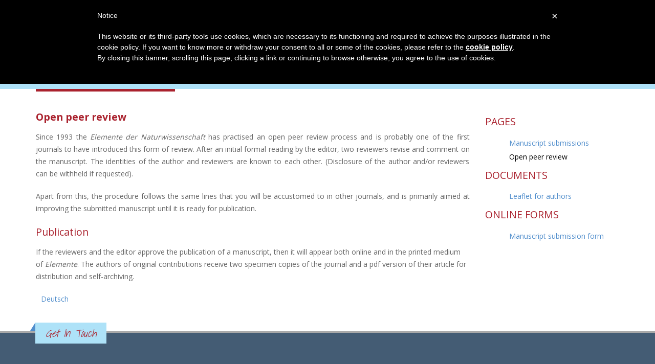

--- FILE ---
content_type: text/html; charset=utf-8
request_url: https://www.elementedernaturwissenschaft.org/en/node/511
body_size: 7251
content:
<!DOCTYPE html>
<!--[if lt IE 7]> <html class="ie ie6 " lang="en" dir="ltr"> <![endif]-->
<!--[if IE 7]>    <html class="ie ie7 " lang="en" dir="ltr"> <![endif]-->
<!--[if IE 8]>    <html class="ie ie8 " lang="en" dir="ltr"> <![endif]-->
<!--[if gt IE 8]> <!--> <html class="" lang="en" dir="ltr"> <!--<![endif]-->
<head>
<meta http-equiv="Content-Type" content="text/html; charset=utf-8" />
<link rel="shortcut icon" href="https://elementedernaturwissenschaft.org/sites/default/files/EDN_0.png" type="image/png" />
<script type="text/javascript"> var _iub = _iub || []; _iub.csConfiguration = {"cookiePolicyId":80681487,"siteId":1059023,"lang":"en"};</script>
<meta name="viewport" content="width=device-width, initial-scale=1" />
<meta name="generator" content="Drupal 7 (http://drupal.org)" />
<link rel="canonical" href="https://elementedernaturwissenschaft.org/en/node/511" />
<link rel="shortlink" href="https://elementedernaturwissenschaft.org/en/node/511" />
<title>Open peer review | Elemente der Naturwissenschaft</title>
<!-- Call bootstrap.css before $scripts to resolve @import conflict with respond.js -->
<link rel="stylesheet" href="/sites/all/themes/Porto/vendor/bootstrap/bootstrap.css">
<style type="text/css" media="all">
@import url("https://elementedernaturwissenschaft.org/modules/system/system.base.css?t4w8xq");
@import url("https://elementedernaturwissenschaft.org/modules/system/system.menus.css?t4w8xq");
@import url("https://elementedernaturwissenschaft.org/modules/system/system.messages.css?t4w8xq");
@import url("https://elementedernaturwissenschaft.org/modules/system/system.theme.css?t4w8xq");
</style>
<style type="text/css" media="all">
@import url("https://elementedernaturwissenschaft.org/modules/aggregator/aggregator.css?t4w8xq");
@import url("https://elementedernaturwissenschaft.org/sites/all/modules/colorbox_node/colorbox_node.css?t4w8xq");
@import url("https://elementedernaturwissenschaft.org/modules/comment/comment.css?t4w8xq");
@import url("https://elementedernaturwissenschaft.org/sites/all/modules/date/date_api/date.css?t4w8xq");
@import url("https://elementedernaturwissenschaft.org/sites/all/modules/date/date_popup/themes/datepicker.1.7.css?t4w8xq");
@import url("https://elementedernaturwissenschaft.org/sites/all/modules/date/date_repeat_field/date_repeat_field.css?t4w8xq");
@import url("https://elementedernaturwissenschaft.org/modules/field/theme/field.css?t4w8xq");
</style>
<style type="text/css" media="screen">
@import url("https://elementedernaturwissenschaft.org/sites/all/modules/flexslider/assets/css/flexslider_img.css?t4w8xq");
</style>
<style type="text/css" media="all">
@import url("https://elementedernaturwissenschaft.org/modules/node/node.css?t4w8xq");
@import url("https://elementedernaturwissenschaft.org/modules/search/search.css?t4w8xq");
@import url("https://elementedernaturwissenschaft.org/modules/user/user.css?t4w8xq");
@import url("https://elementedernaturwissenschaft.org/modules/forum/forum.css?t4w8xq");
@import url("https://elementedernaturwissenschaft.org/sites/all/modules/views/css/views.css?t4w8xq");
@import url("https://elementedernaturwissenschaft.org/sites/all/modules/ckeditor/css/ckeditor.css?t4w8xq");
</style>
<style type="text/css" media="all">
@import url("https://elementedernaturwissenschaft.org/sites/all/modules/colorbox/styles/default/colorbox_style.css?t4w8xq");
@import url("https://elementedernaturwissenschaft.org/sites/all/modules/ctools/css/ctools.css?t4w8xq");
@import url("https://elementedernaturwissenschaft.org/sites/all/modules/invoice/invoice.css?t4w8xq");
@import url("https://elementedernaturwissenschaft.org/sites/all/modules/print/print_ui/css/print_ui.theme.css?t4w8xq");
@import url("https://elementedernaturwissenschaft.org/modules/locale/locale.css?t4w8xq");
@import url("https://elementedernaturwissenschaft.org/sites/all/modules/md_slider/css/animate.css?t4w8xq");
@import url("https://elementedernaturwissenschaft.org/sites/all/modules/md_slider/css/md-slider.css?t4w8xq");
</style>
<style type="text/css" media="all">
<!--/*--><![CDATA[/*><!--*/
.md-layer-2-0-0{z-index:995 !important;}.md-layer-2-0-1{z-index:998 !important;}.md-layer-2-0-2{z-index:999 !important;}.md-layer-2-0-3{z-index:1000 !important;color:#ffffff !important;font-size:1.83333333333em;font-weight:300;font-family:"Open Sans";}.md-layer-2-0-4{z-index:997 !important;color:#ffffff !important;font-size:5.16666666667em;font-weight:800;font-family:"Open Sans";}.md-layer-2-0-5{z-index:996 !important;color:#ffffff !important;font-size:1.66666666667em;font-weight:400;font-family:"Open Sans";}

/*]]>*/-->
</style>
<style type="text/css" media="all">
@import url("https://elementedernaturwissenschaft.org/sites/all/modules/md_slider/css/md-slider-style.css?t4w8xq");
</style>
<link type="text/css" rel="stylesheet" href="//fonts.googleapis.com/css?family=Open+Sans:400,300,600,700,800" media="all" />
<style type="text/css" media="all">
@import url("https://elementedernaturwissenschaft.org/sites/all/themes/Porto/vendor/owlcarousel/owl.carousel.css?t4w8xq");
@import url("https://elementedernaturwissenschaft.org/sites/all/themes/Porto/vendor/fontawesome/css/font-awesome-legacy.css?t4w8xq");
@import url("https://elementedernaturwissenschaft.org/sites/all/themes/Porto/vendor/fontawesome/css/font-awesome.css?t4w8xq");
@import url("https://elementedernaturwissenschaft.org/sites/all/themes/Porto/vendor/simple-line-icons/css/simple-line-icons.css?t4w8xq");
@import url("https://elementedernaturwissenschaft.org/sites/all/themes/Porto/vendor/owlcarousel/owl.theme.default.css?t4w8xq");
@import url("https://elementedernaturwissenschaft.org/sites/all/themes/Porto/vendor/circle-flip-slideshow/css/component.css?t4w8xq");
@import url("https://elementedernaturwissenschaft.org/sites/all/themes/Porto/vendor/magnific-popup/magnific-popup.css?t4w8xq");
@import url("https://elementedernaturwissenschaft.org/sites/all/themes/Porto/css/theme.css?t4w8xq");
@import url("https://elementedernaturwissenschaft.org/sites/all/themes/Porto/css/theme-elements.css?t4w8xq");
@import url("https://elementedernaturwissenschaft.org/sites/all/themes/Porto/css/theme-animate.css?t4w8xq");
@import url("https://elementedernaturwissenschaft.org/sites/all/themes/Porto/css/theme-blog.css?t4w8xq");
@import url("https://elementedernaturwissenschaft.org/sites/all/themes/Porto/css/theme-shop.css?t4w8xq");
@import url("https://elementedernaturwissenschaft.org/sites/all/themes/Porto/css/drupal-styles.css?t4w8xq");
@import url("https://elementedernaturwissenschaft.org/sites/default/files/less/skin.lMelH5cnF63PuE47O7VJIbYIv9F4ecjMZvllV-BgZs8.css?t4w8xq");
@import url("https://elementedernaturwissenschaft.org/sites/all/themes/Porto_sub/css/custom.css?t4w8xq");
@import url("https://elementedernaturwissenschaft.org/sites/all/themes/Porto_sub/css/style.css?t4w8xq");
</style>
<script type="text/javascript" src="https://elementedernaturwissenschaft.org/sites/all/modules/jquery_update/replace/jquery/1.9/jquery.min.js?v=1.9.1"></script>
<script type="text/javascript" src="https://elementedernaturwissenschaft.org/misc/jquery.once.js?v=1.2"></script>
<script type="text/javascript" src="https://elementedernaturwissenschaft.org/misc/drupal.js?t4w8xq"></script>
<script type="text/javascript" src="https://elementedernaturwissenschaft.org/misc/ajax.js?v=7.59"></script>
<script type="text/javascript" src="https://elementedernaturwissenschaft.org/sites/all/modules/jquery_update/js/jquery_update.js?v=0.0.1"></script>
<script type="text/javascript" src="https://elementedernaturwissenschaft.org/sites/all/libraries/colorbox/jquery.colorbox-min.js?t4w8xq"></script>
<script type="text/javascript" src="https://elementedernaturwissenschaft.org/sites/all/modules/colorbox/js/colorbox.js?t4w8xq"></script>
<script type="text/javascript" src="https://elementedernaturwissenschaft.org/sites/all/modules/colorbox/styles/default/colorbox_style.js?t4w8xq"></script>
<script type="text/javascript" src="https://elementedernaturwissenschaft.org/sites/all/modules/colorbox/js/colorbox_load.js?t4w8xq"></script>
<script type="text/javascript" src="https://elementedernaturwissenschaft.org/sites/all/modules/colorbox/js/colorbox_inline.js?t4w8xq"></script>
<script type="text/javascript" src="https://elementedernaturwissenschaft.org/sites/all/modules/invoice/javascript/invoice.js?t4w8xq"></script>
<script type="text/javascript" src="https://elementedernaturwissenschaft.org/sites/all/modules/md_slider/js/jquery.touchwipe.js?t4w8xq"></script>
<script type="text/javascript" src="https://elementedernaturwissenschaft.org/sites/all/modules/md_slider/js/modernizr.js?t4w8xq"></script>
<script type="text/javascript" src="https://elementedernaturwissenschaft.org/sites/all/modules/md_slider/js/jquery-migrate-1.2.1.min.js?t4w8xq"></script>
<script type="text/javascript" src="https://elementedernaturwissenschaft.org/sites/all/modules/md_slider/js/jquery.easing.js?t4w8xq"></script>
<script type="text/javascript" src="https://elementedernaturwissenschaft.org/sites/all/modules/md_slider/js/md-slider.js?t4w8xq"></script>
<script type="text/javascript">
<!--//--><![CDATA[//><!--
(function($) {
      $(document).ready(function() {
          effectsIn = Drupal.settings.inEffects;
          effectsOut = Drupal.settings.outEffects;
          var options_2 = Drupal.settings.md_slider_options_2;$('#md-slider-2-block').mdSlider(options_2);
      });
    })(jQuery);
//--><!]]>
</script>
<script type="text/javascript" src="https://elementedernaturwissenschaft.org/misc/progress.js?v=7.59"></script>
<script type="text/javascript" src="//cdn.iubenda.com/cookie_solution/safemode/iubenda_cs.js"></script>
<script type="text/javascript" src="https://elementedernaturwissenschaft.org/sites/all/modules/colorbox_node/colorbox_node.js?t4w8xq"></script>
<script type="text/javascript" src="https://elementedernaturwissenschaft.org/sites/all/themes/Porto/vendor/modernizr/modernizr.js?t4w8xq"></script>
<script type="text/javascript" src="https://elementedernaturwissenschaft.org/sites/all/themes/Porto/vendor/jquery.appear/jquery.appear.js?t4w8xq"></script>
<script type="text/javascript" src="https://elementedernaturwissenschaft.org/sites/all/themes/Porto/vendor/jquery.easing/jquery.easing.js?t4w8xq"></script>
<script type="text/javascript" src="https://elementedernaturwissenschaft.org/sites/all/themes/Porto/vendor/jquery-cookie/jquery-cookie.js?t4w8xq"></script>
<script type="text/javascript" src="https://elementedernaturwissenschaft.org/sites/all/themes/Porto/vendor/bootstrap/bootstrap.js?t4w8xq"></script>
<script type="text/javascript" src="https://elementedernaturwissenschaft.org/sites/all/themes/Porto/vendor/common/common.js?t4w8xq"></script>
<script type="text/javascript" src="https://elementedernaturwissenschaft.org/sites/all/themes/Porto/vendor/jquery.validation/jquery.validation.js?t4w8xq"></script>
<script type="text/javascript" src="https://elementedernaturwissenschaft.org/sites/all/themes/Porto/vendor/jquery.stellar/jquery.stellar.js?t4w8xq"></script>
<script type="text/javascript" src="https://elementedernaturwissenschaft.org/sites/all/themes/Porto/vendor/jquery.easy-pie-chart/jquery.easy-pie-chart.js?t4w8xq"></script>
<script type="text/javascript" src="https://elementedernaturwissenschaft.org/sites/all/themes/Porto/vendor/jquery.gmap/jquery.gmap.js?t4w8xq"></script>
<script type="text/javascript" src="https://elementedernaturwissenschaft.org/sites/all/themes/Porto/vendor/jquery.lazyload/jquery.lazyload.js?t4w8xq"></script>
<script type="text/javascript" src="https://elementedernaturwissenschaft.org/sites/all/themes/Porto/vendor/isotope/jquery.isotope.js?t4w8xq"></script>
<script type="text/javascript" src="https://elementedernaturwissenschaft.org/sites/all/themes/Porto/vendor/owlcarousel/owl.carousel.js?t4w8xq"></script>
<script type="text/javascript" src="https://elementedernaturwissenschaft.org/sites/all/themes/Porto/vendor/jflickrfeed/jflickrfeed.js?t4w8xq"></script>
<script type="text/javascript" src="https://elementedernaturwissenschaft.org/sites/all/themes/Porto/vendor/magnific-popup/jquery.magnific-popup.js?t4w8xq"></script>
<script type="text/javascript" src="https://elementedernaturwissenschaft.org/sites/all/themes/Porto/vendor/vide/vide.js?t4w8xq"></script>
<script type="text/javascript" src="https://elementedernaturwissenschaft.org/sites/all/themes/Porto/vendor/circle-flip-slideshow/js/jquery.flipshow.js?t4w8xq"></script>
<script type="text/javascript" src="https://elementedernaturwissenschaft.org/sites/all/themes/Porto/js/custom.js?t4w8xq"></script>
<script type="text/javascript">
<!--//--><![CDATA[//><!--
jQuery.extend(Drupal.settings, {"basePath":"\/","pathPrefix":"en\/","ajaxPageState":{"theme":"porto_sub","theme_token":"VkSQeGo3x_QQxiM6eekn3SNtlmhEtxBG6BbN-HsCZlM","jquery_version":"1.9","js":{"sites\/all\/themes\/Porto\/js\/theme.js":1,"sites\/all\/themes\/Porto\/js\/theme.init.js":1,"sites\/all\/themes\/Porto\/js\/views\/view.home.js":1,"0":1,"sites\/all\/modules\/jquery_update\/replace\/jquery\/1.9\/jquery.min.js":1,"misc\/jquery.once.js":1,"misc\/drupal.js":1,"misc\/ajax.js":1,"sites\/all\/modules\/jquery_update\/js\/jquery_update.js":1,"sites\/all\/libraries\/colorbox\/jquery.colorbox-min.js":1,"sites\/all\/modules\/colorbox\/js\/colorbox.js":1,"sites\/all\/modules\/colorbox\/styles\/default\/colorbox_style.js":1,"sites\/all\/modules\/colorbox\/js\/colorbox_load.js":1,"sites\/all\/modules\/colorbox\/js\/colorbox_inline.js":1,"sites\/all\/modules\/invoice\/javascript\/invoice.js":1,"sites\/all\/modules\/md_slider\/js\/jquery.touchwipe.js":1,"sites\/all\/modules\/md_slider\/js\/modernizr.js":1,"sites\/all\/modules\/md_slider\/js\/jquery-migrate-1.2.1.min.js":1,"sites\/all\/modules\/md_slider\/js\/jquery.easing.js":1,"sites\/all\/modules\/md_slider\/js\/md-slider.js":1,"1":1,"misc\/progress.js":1,"\/\/cdn.iubenda.com\/cookie_solution\/safemode\/iubenda_cs.js":1,"sites\/all\/modules\/colorbox_node\/colorbox_node.js":1,"sites\/all\/themes\/Porto\/vendor\/modernizr\/modernizr.js":1,"sites\/all\/themes\/Porto\/vendor\/jquery.appear\/jquery.appear.js":1,"sites\/all\/themes\/Porto\/vendor\/jquery.easing\/jquery.easing.js":1,"sites\/all\/themes\/Porto\/vendor\/jquery-cookie\/jquery-cookie.js":1,"sites\/all\/themes\/Porto\/vendor\/bootstrap\/bootstrap.js":1,"sites\/all\/themes\/Porto\/vendor\/common\/common.js":1,"sites\/all\/themes\/Porto\/vendor\/jquery.validation\/jquery.validation.js":1,"sites\/all\/themes\/Porto\/vendor\/jquery.stellar\/jquery.stellar.js":1,"sites\/all\/themes\/Porto\/vendor\/jquery.easy-pie-chart\/jquery.easy-pie-chart.js":1,"sites\/all\/themes\/Porto\/vendor\/jquery.gmap\/jquery.gmap.js":1,"sites\/all\/themes\/Porto\/vendor\/jquery.lazyload\/jquery.lazyload.js":1,"sites\/all\/themes\/Porto\/vendor\/isotope\/jquery.isotope.js":1,"sites\/all\/themes\/Porto\/vendor\/owlcarousel\/owl.carousel.js":1,"sites\/all\/themes\/Porto\/vendor\/jflickrfeed\/jflickrfeed.js":1,"sites\/all\/themes\/Porto\/vendor\/magnific-popup\/jquery.magnific-popup.js":1,"sites\/all\/themes\/Porto\/vendor\/vide\/vide.js":1,"sites\/all\/themes\/Porto\/vendor\/circle-flip-slideshow\/js\/jquery.flipshow.js":1,"sites\/all\/themes\/Porto\/js\/custom.js":1},"css":{"modules\/system\/system.base.css":1,"modules\/system\/system.menus.css":1,"modules\/system\/system.messages.css":1,"modules\/system\/system.theme.css":1,"modules\/aggregator\/aggregator.css":1,"sites\/all\/modules\/colorbox_node\/colorbox_node.css":1,"modules\/comment\/comment.css":1,"sites\/all\/modules\/date\/date_api\/date.css":1,"sites\/all\/modules\/date\/date_popup\/themes\/datepicker.1.7.css":1,"sites\/all\/modules\/date\/date_repeat_field\/date_repeat_field.css":1,"modules\/field\/theme\/field.css":1,"sites\/all\/modules\/flexslider\/assets\/css\/flexslider_img.css":1,"modules\/node\/node.css":1,"modules\/search\/search.css":1,"modules\/user\/user.css":1,"modules\/forum\/forum.css":1,"sites\/all\/modules\/views\/css\/views.css":1,"sites\/all\/modules\/ckeditor\/css\/ckeditor.css":1,"sites\/all\/modules\/colorbox\/styles\/default\/colorbox_style.css":1,"sites\/all\/modules\/ctools\/css\/ctools.css":1,"sites\/all\/modules\/invoice\/invoice.css":1,"sites\/all\/modules\/print\/print_ui\/css\/print_ui.theme.css":1,"modules\/locale\/locale.css":1,"sites\/all\/modules\/md_slider\/css\/animate.css":1,"sites\/all\/modules\/md_slider\/css\/md-slider.css":1,"0":1,"sites\/all\/modules\/md_slider\/css\/md-slider-style.css":1,"\/\/fonts.googleapis.com\/css?family=Open+Sans:400,300,600,700,800":1,"sites\/all\/themes\/Porto\/vendor\/owlcarousel\/owl.carousel.css":1,"sites\/all\/themes\/Porto\/vendor\/fontawesome\/css\/font-awesome-legacy.css":1,"sites\/all\/themes\/Porto\/vendor\/fontawesome\/css\/font-awesome.css":1,"sites\/all\/themes\/Porto\/vendor\/simple-line-icons\/css\/simple-line-icons.css":1,"sites\/all\/themes\/Porto\/vendor\/owlcarousel\/owl.theme.default.css":1,"sites\/all\/themes\/Porto\/vendor\/prettyPhoto\/css\/prettyPhoto.css":1,"sites\/all\/themes\/Porto\/vendor\/circle-flip-slideshow\/css\/component.css":1,"sites\/all\/themes\/Porto\/vendor\/magnific-popup\/magnific-popup.css":1,"sites\/all\/themes\/Porto\/vendor\/isotope\/jquery.isotope.css":1,"sites\/all\/themes\/Porto\/css\/theme.css":1,"sites\/all\/themes\/Porto\/css\/theme-elements.css":1,"sites\/all\/themes\/Porto\/css\/theme-animate.css":1,"sites\/all\/themes\/Porto\/css\/theme-blog.css":1,"sites\/all\/themes\/Porto\/css\/theme-shop.css":1,"sites\/all\/themes\/Porto\/css\/drupal-styles.css":1,"sites\/all\/themes\/Porto\/css\/less\/skin.less":1,"sites\/all\/themes\/Porto_sub\/css\/custom.css":1,"sites\/all\/themes\/Porto_sub\/css\/style.css":1}},"colorbox":{"opacity":"0.85","current":"{current} of {total}","previous":"\u00ab Prev","next":"Next \u00bb","close":"Close","maxWidth":"98%","maxHeight":"98%","fixed":true,"mobiledetect":true,"mobiledevicewidth":"680px"},"invoice":{"host":"www.elementedernaturwissenschaft.org","clean_urls":true},"inEffects":["bounceIn","bounceInDown","bounceInUp","bounceInLeft","bounceInRight","fadeIn","fadeInUp","fadeInDown","fadeInLeft","fadeInRight","fadeInUpBig","fadeInDownBig","fadeInLeftBig","fadeInRightBig","flipInX","flipInY","foolishIn","lightSpeedIn","puffIn","rollIn","rotateIn","rotateInDownLeft","rotateInDownRight","rotateInUpLeft","rotateInUpRight","twisterInDown","twisterInUp","swap","swashIn","tinRightIn","tinLeftIn","tinUpIn","tinDownIn","vanishIn","bounceIn","bounceInDown","bounceInUp","bounceInLeft","bounceInRight","fadeIn","fadeInUp","fadeInDown","fadeInLeft","fadeInRight","fadeInUpBig","fadeInDownBig","fadeInLeftBig","fadeInRightBig","flipInX","flipInY","foolishIn","lightSpeedIn","puffIn","rollIn","rotateIn","rotateInDownLeft","rotateInDownRight","rotateInUpLeft","rotateInUpRight","twisterInDown","twisterInUp","swap","swashIn","tinRightIn","tinLeftIn","tinUpIn","tinDownIn","vanishIn","bounceIn","bounceInDown","bounceInUp","bounceInLeft","bounceInRight","fadeIn","fadeInUp","fadeInDown","fadeInLeft","fadeInRight","fadeInUpBig","fadeInDownBig","fadeInLeftBig","fadeInRightBig","flipInX","flipInY","foolishIn","lightSpeedIn","puffIn","rollIn","rotateIn","rotateInDownLeft","rotateInDownRight","rotateInUpLeft","rotateInUpRight","twisterInDown","twisterInUp","swap","swashIn","tinRightIn","tinLeftIn","tinUpIn","tinDownIn","vanishIn","bounceIn","bounceInDown","bounceInUp","bounceInLeft","bounceInRight","fadeIn","fadeInUp","fadeInDown","fadeInLeft","fadeInRight","fadeInUpBig","fadeInDownBig","fadeInLeftBig","fadeInRightBig","flipInX","flipInY","foolishIn","lightSpeedIn","puffIn","rollIn","rotateIn","rotateInDownLeft","rotateInDownRight","rotateInUpLeft","rotateInUpRight","twisterInDown","twisterInUp","swap","swashIn","tinRightIn","tinLeftIn","tinUpIn","tinDownIn","vanishIn"],"outEffects":["bombRightOut","bombLeftOut","bounceOut","bounceOutDown","bounceOutUp","bounceOutLeft","bounceOutRight","fadeOut","fadeOutUp","fadeOutDown","fadeOutLeft","fadeOutRight","fadeOutUpBig","fadeOutDownBig","fadeOutLeftBig","fadeOutRightBig","flipOutX","flipOutY","foolishOut","hinge","holeOut","lightSpeedOut","puffOut","rollOut","rotateOut","rotateOutDownLeft","rotateOutDownRight","rotateOutUpLeft","rotateOutUpRight","rotateDown","rotateUp","rotateLeft","rotateRight","swashOut","tinRightOut","tinLeftOut","tinUpOut","tinDownOut","vanishOut","bombRightOut","bombLeftOut","bounceOut","bounceOutDown","bounceOutUp","bounceOutLeft","bounceOutRight","fadeOut","fadeOutUp","fadeOutDown","fadeOutLeft","fadeOutRight","fadeOutUpBig","fadeOutDownBig","fadeOutLeftBig","fadeOutRightBig","flipOutX","flipOutY","foolishOut","hinge","holeOut","lightSpeedOut","puffOut","rollOut","rotateOut","rotateOutDownLeft","rotateOutDownRight","rotateOutUpLeft","rotateOutUpRight","rotateDown","rotateUp","rotateLeft","rotateRight","swashOut","tinRightOut","tinLeftOut","tinUpOut","tinDownOut","vanishOut","bombRightOut","bombLeftOut","bounceOut","bounceOutDown","bounceOutUp","bounceOutLeft","bounceOutRight","fadeOut","fadeOutUp","fadeOutDown","fadeOutLeft","fadeOutRight","fadeOutUpBig","fadeOutDownBig","fadeOutLeftBig","fadeOutRightBig","flipOutX","flipOutY","foolishOut","hinge","holeOut","lightSpeedOut","puffOut","rollOut","rotateOut","rotateOutDownLeft","rotateOutDownRight","rotateOutUpLeft","rotateOutUpRight","rotateDown","rotateUp","rotateLeft","rotateRight","swashOut","tinRightOut","tinLeftOut","tinUpOut","tinDownOut","vanishOut","bombRightOut","bombLeftOut","bounceOut","bounceOutDown","bounceOutUp","bounceOutLeft","bounceOutRight","fadeOut","fadeOutUp","fadeOutDown","fadeOutLeft","fadeOutRight","fadeOutUpBig","fadeOutDownBig","fadeOutLeftBig","fadeOutRightBig","flipOutX","flipOutY","foolishOut","hinge","holeOut","lightSpeedOut","puffOut","rollOut","rotateOut","rotateOutDownLeft","rotateOutDownRight","rotateOutUpLeft","rotateOutUpRight","rotateDown","rotateUp","rotateLeft","rotateRight","swashOut","tinRightOut","tinLeftOut","tinUpOut","tinDownOut","vanishOut"],"md_slider_options_2":{"fullwidth":true,"transitionsSpeed":800,"width":"960","height":"700","enableDrag":true,"responsive":true,"pauseOnHover":true,"loop":true,"showLoading":false,"loadingPosition":"bottom","showArrow":false,"showBullet":false,"posBullet":"5","showThumb":false,"posThumb":"1","slideShowDelay":"8000","slideShow":false,"styleBorder":"0","styleShadow":"0","videoBox":false},"colorbox_node":{"width":"1000px","height":"1000px"}});
//--><!]]>
</script>

<!-- IE Fix for HTML5 Tags -->
<!--[if lt IE 9]>
  <script src="http://html5shiv.googlecode.com/svn/trunk/html5.js"></script>
<![endif]-->

<!--[if IE]>
  <link rel="stylesheet" href="/sites/all/themes/Porto/css/ie.css">
<![endif]-->

<!--[if lte IE 8]>
  <script src="/sites/all/themes/Porto/vendor/respond.js"></script>
<![endif]-->

<!-- Web Fonts  -->
<link href="//fonts.googleapis.com/css?family=Open+Sans:400,300,600,700,800&subset=latin,latin-ext" type="text/css" rel="stylesheet">
<link href='//fonts.googleapis.com/css?family=Shadows+Into+Light' rel='stylesheet' type='text/css'>

<!-- User defined CSS --><style type='text/css'>#footer #block-block-49 p {
    color: #fff;
}
#block-menu-block-3 .menu {
    padding-left: 0;
}
#block-menu-block-3 .menu li {
    margin: 0;
    list-style: none;
}
#block-menu-block-3 .menu .menu-mlid-4088,#block-menu-block-3 .menu .menu-mlid-4082 {
    display: none;
}</style><!-- End user defined CSS -->  
</head>
<body class="html not-front not-logged-in no-sidebars page-node page-node- page-node-511 node-type-page i18n-en">

<div class="body">
  <header id="header" class="sticky">
	  <div class="header-body">
      <div class="header-container container">
	      
	      <div class="header-row">
          <div class="header-column">
	           
			      				      				    			    
			      				     
				    				      <div id="name-and-slogan" class="hidden">
				
				        				          					          <div id="site-name" class="hidden">
					            <a href="/en" title="Home" rel="home"><span>Elemente der Naturwissenschaft</span></a>
					          </div>
					          
				        				
				        				          <div id="site-slogan" class="hidden">
				            Elemente der Naturwissenschaft				          </div>
				        				
				      </div> <!-- /#name-and-slogan -->
					  				    				    
          </div>
          
          <div class="header-column header-column-valign-top">  
	    
				    				    <div class="header-search hidden-xs">
				      				    </div>
				    
			      			      
          </div>  
	      </div>  
      </div> 

      <div class="header-container container header-nav header-nav-push-top">
  
		    <button class="btn header-btn-collapse-nav" data-toggle="collapse" data-target=".header-nav-main">
					<i class="fa fa-bars"></i>
				</button>
				
				  
<ul class="language-switcher-locale-url"><li class="en first active"><a href="/en/node/511" class="language-link active" xml:lang="en" title="Open peer review">English</a></li>
<li class="de last"><a href="/de/node/513" class="language-link" xml:lang="de" title="Open peerreview">Deutsch</a></li>
</ul>				 
		    <div class="header-nav-main header-nav-main-effect-1 header-nav-main-sub-effect-1 collapse">
		      <nav class="nav-main">
		          
<ul class="nav nav-pills nav-main" id="mainMenu"><li><a href="/en" title="">Home</a></li><li><a href="/en/scope">Topics</a></li><li><a href="/en/category">Categories</a></li><li><a href="/en/journal-volumes" title="">Volumes</a></li><li><a href="/en/subscribe">Subscription</a></li><li><a href="/en/node/510">Author Guidelines</a></li><li><a href="/en/search" title="">Article Search </a></li><li><a href="/en/contact" title="">CONTACT</a></li><li><a href="/en/user/login?current=node/511" title="">Login</a></li></ul>		      </nav>
		    </div>  
		  </div>
      
	  </div>  	
	</header>
	<!-- end header --> 

	<div role="main" class="main">
	
	  	  <section class="page-header breadcrumb-wrap">
		  <div class="container">
		    				<div class="row">
					<div class="col-md-12">
						<div id="breadcrumbs"><ul class="breadcrumb"><li><a href="/en">Home</a></li> </ul> </div>	
					</div>
				</div>
								
				<div class="row">
					<div class="col-md-12">
						<h1>Open peer review</h1>
					</div>
				</div>
			</div>
		</section>
	  	  
	  	  <div id="content" class="content full">
	    <div class="container">
	      <div class="row">
		      
			    <div class="col-md-12">
		        			    </div>
			    
			    			
					<div class="col-md-9">
					  
			     				      			      		
					    <div class="region region-content">
    <div id="block-system-main" class="block block-system">

    
  <div class="content">
    <div id="node-511" class="node node-page clearfix" about="/en/node/511" typeof="foaf:Document">

  
      <span property="dc:title" content="Open peer review" class="rdf-meta element-hidden"></span><span property="sioc:num_replies" content="0" datatype="xsd:integer" class="rdf-meta element-hidden"></span>
  
  <div class="content">
    <div class="field field-name-body field-type-text-with-summary field-label-hidden"><div class="field-items"><div class="field-item even" property="content:encoded"><h4 class="rtejustify"><strong>Open peer review</strong></h4>

<p class="rtejustify">Since 1993 the <em>Elemente der Naturwissenschaft</em> has practised an open peer review process and is probably one of the first journals to have introduced this form of review. After an initial formal reading by the editor, two reviewers revise and comment on the manuscript. The identities of the author and reviewers are known to each other. (Disclosure of the author and/or reviewers can be withheld if requested).</p>

<p class="rtejustify">Apart from this, the procedure follows the same lines that you will be accustomed to in other journals, and is primarily aimed at improving the submitted manuscript until it is ready for publication.</p>

<h4 class="rtejustify">Publication</h4>

<p>If the reviewers and the editor approve the publication of a manuscript, then it will appear both online and in the printed medium of <em>Elemente</em>. The authors of original contributions receive two specimen copies of the journal and a pdf version of their article for distribution and self-archiving.</p>
</div></div></div>  </div>

  <ul class="links inline"><li class="translation_de first last"><a href="/de/node/513" title="Open peerreview" class="translation-link">Deutsch</a></li>
</ul>
  
</div>
  </div>
</div>
  </div>
			      
					</div>
			  
				  				  <div class="col-md-3">
				      <div class="region region-sidebar-right">
    
<div id="block-menu-menu-pages" class="block block-menu">

    <h4>PAGES</h4>
  
  <div class="content">
    <ul class="menu"><li class="first leaf"><a href="/en/node/510" title="">Manuscript submissions</a></li>
<li class="last leaf active-trail"><a href="/en/node/511" title="" class="active-trail active">Open peer review</a></li>
</ul>  </div>
</div>
<div id="block-menu-menu-author-documents" class="block block-menu">

    <h4>DOCUMENTS</h4>
  
  <div class="content">
    <ul class="menu"><li class="first last leaf"><a href="https://elementedernaturwissenschaft.org/pdf/EDN-AuthorsLeaflet.pdf" title="">Leaflet for authors</a></li>
</ul>  </div>
</div>
<div id="block-menu-menu-author-online-forms" class="block block-menu">

    <h4>ONLINE FORMS</h4>
  
  <div class="content">
    <ul class="menu"><li class="first last leaf"><a href="/en/manuscript_submission/form" title="">Manuscript submission form</a></li>
</ul>  </div>
</div>  </div>
				  </div>
				  			    


			  </div>
			  
	    </div>  
	  </div>  
	  	</div>

    
  <footer id="footer">
    	  <div class="container main-footer">
	    <div class="row">
	    
	      				<div class="footer-ribbon">
					<span><em class="placeholder">Get In Touch</em></span>
				</div>
	      			  
			  		    <div class="col-md-3">
				    <div class="region region-footer-1">
      <div class="region region-footer-1">
      <div class="region region-footer-1">
    <div id="block-block-13" class="block block-block">

    <h2>Follow us</h2>
  
  <div class="content">
    <div>
    <a href="https://www.facebook.com/Elemente-der-Naturwissenschaft-153231752012926/" target="_blank" title="Facebook"><i class="fa fa-facebook-square fa-2x" aria-hidden="true"></i></a>
<a href="/rss.xml" target="_blank" title="RSS"><i class="fa fa-rss-square fa-2x" aria-hidden="true"></i></a>
  </div>  </div>
</div>
  </div>
  </div>
  </div>
		    </div>
		    		    
		    		    <div class="col-md-3">   
				    <div class="region region-footer-2">
      <div class="region region-footer-2">
    <div id="block-block-47" class="block block-block">

    <h2>Policy Links</h2>
  
  <div class="content">
    <p><a href="https://elementedernaturwissenschaft.org/en/node/1253">Terms of Use</a><br />
<a class="iubenda-nostyle no-brand iubenda-embed " href="https://www.iubenda.com/privacy-policy/80681487" title="Privacy Policy">Privacy Policy</a><br />
<a href="https://elementedernaturwissenschaft.org/en/node/653">Impressum</a><br />
<a href="https://elementedernaturwissenschaft.org/en/donate">Donate</a></p>
  </div>
</div>
  </div>
  </div>
		    </div>
		    		    
		    		    <div class="col-md-4">
				    <div class="region region-footer-3">
      <div class="region region-footer-3">
    <div id="block-block-12" class="block block-block">

    <h2>Contact</h2>
  
  <div class="content">
    <p><strong>Address:</strong> <strong>Elemente der Naturwissenschaft</strong><br />
Natural Science Section at the Goetheanum<br />
Hügelweg 59, CH-4143 Dornach, Schweiz</p>

<p><strong>Tel:</strong>&nbsp;+41 61 706 42 10<br />
<strong>Fax:</strong>&nbsp;+41 61 706 42 15<br />
<strong>Email:</strong>&nbsp;<a href="mailto:info@elementedernaturwissenschaft.org">info@elementedernaturwissenschaft.org</a></p>
  </div>
</div>
  </div>
  </div>
		    </div>
		    		    
		    		    <div class="col-md-2">
				    <div class="region region-footer-4">
      <div class="region region-footer-4">
    <div id="block-menu-block-2" class="block block-menu-block">

    <h2>Journal Sites</h2>
  
  <div class="content">
    <div class="menu-block-wrapper menu-block-2 menu-name-main-menu parent-mlid-0 menu-level-1">
  <ul class="menu"><li class="first leaf has-children menu-mlid-218"><a href="/en" title="">Home</a></li>
<li class="leaf menu-mlid-3681"><a href="/en/scope">Topics</a></li>
<li class="leaf menu-mlid-3683"><a href="/en/category">Categories</a></li>
<li class="leaf menu-mlid-3685"><a href="/en/journal-volumes" title="">Volumes</a></li>
<li class="leaf menu-mlid-3687"><a href="/en/subscribe">Subscription</a></li>
<li class="leaf menu-mlid-3689"><a href="/en/node/510">Author Guidelines</a></li>
<li class="leaf menu-mlid-3691"><a href="/en/search" title="">Article Search </a></li>
<li class="leaf menu-mlid-3693"><a href="/en/contact" title="">CONTACT</a></li>
<li class="last leaf menu-mlid-3904"><a href="/en/user/login?current=node/511" title="">Login</a></li>
</ul></div>
  </div>
</div>
  </div>
  </div>
		    </div>
		    			    
			</div>  
	  </div>	
	  	  	</footer>
	
</div>
<script type="text/javascript">
  jQuery(window).scroll(function(){
    if (jQuery(window).scrollTop() >= 3) {
      jQuery('.sticky').addClass('fixed');
    }
    else {
      jQuery('.sticky').removeClass('fixed');
    }
});
</script><script type="text/javascript" src="https://elementedernaturwissenschaft.org/sites/all/themes/Porto/js/theme.js?t4w8xq"></script>
<script type="text/javascript" src="https://elementedernaturwissenschaft.org/sites/all/themes/Porto/js/theme.init.js?t4w8xq"></script>
<script type="text/javascript" src="https://elementedernaturwissenschaft.org/sites/all/themes/Porto/js/views/view.home.js?t4w8xq"></script>
<script type="text/javascript">
<!--//--><![CDATA[//><!--
(function (w,d) {var loader = function () {var s = d.createElement("script"), tag = d.getElementsByTagName("script")[0]; s.src="https://cdn.iubenda.com/iubenda.js"; tag.parentNode.insertBefore(s,tag);}; if(w.addEventListener){w.addEventListener("load", loader, false);}else if(w.attachEvent){w.attachEvent("onload", loader);}else{w.onload = loader;}})(window, document);
//--><!]]>
</script>
<script type="text/javascript">
var access_model = jQuery('.field-name-field-access-mode').next('div').wrap('<p/>').parent().html();
jQuery('.field-name-field-access-mode').next('p').remove();
jQuery('#edit-profile-library-field-access-mode-und-subscription').parent().append(access_model);
jQuery('.form-item-profile-library-field-subscription-dependent-und > label:first-child').remove();
jQuery('#edit-profile-library-field-subscription-dependent-und').css('margin-left','120px');
jQuery('.form-item-profile-library-field-subscription-ppv-dependent-und > label:first-child').remove();
jQuery('#edit-profile-library-field-subscription-ppv-dependent-und').css('margin-left','120px');




// contract aggrement for Library Suscriber
var contract_html = jQuery('#edit-profile-library-field-contract-agreement').wrap('<p/>').parent().html();
jQuery('#edit-profile-library-field-contract-agreement').parent('p').remove();
jQuery('#edit-profile-library-field-access-mode-und-subscription').parent().append(contract_html);

jQuery('.form-item.form-type-textfield.form-item-profile-library-field-contract-agreement-und-0-value > label:first-child').remove();
jQuery('#edit-profile-library-field-contract-agreement-und-0-value').css('display','none');


jQuery('.form-item.form-type-radios.form-item-profile-library-field-agree-request-callback-und > label').remove();
jQuery('#edit-profile-library-field-agree-request-callback-und-i-agree').next().remove();
jQuery('#edit-profile-library-field-agree-request-callback-und-request-callback').next().remove();

jQuery('#edit-profile-library-field-agree-request-callback-und-i-agree').css('visibility','hidden');
jQuery('#edit-profile-library-field-agree-request-callback-und-request-callback').css('visibility','hidden');



// contract aggrement for PPV
var ppv_html = jQuery('#edit-profile-library-field-ppv-contract-agreement').wrap('<p/>').parent().html();
jQuery('#edit-profile-library-field-ppv-contract-agreement').parent('p').remove();
jQuery('#edit-profile-library-field-access-mode-und-ppv').parent().append(ppv_html);

jQuery('.form-item.form-type-textfield.form-item-profile-library-field-ppv-contract-agreement-und-0-value > label').remove();
jQuery('#edit-profile-library-field-ppv-contract-agreement-und-0-value').css('display','none');

// contract aggrement for PPV Subscriber
var ppv_subscriber_html = jQuery('#edit-profile-library-field-ppv-subscriber-contract-ag').wrap('<p/>').parent().html();
jQuery('#edit-profile-library-field-ppv-subscriber-contract-ag').parent('p').remove();
jQuery('#edit-profile-library-field-subscription-ppv-dependent-und').parent().append(ppv_subscriber_html);

jQuery('.form-item.form-type-textfield.form-item-profile-library-field-ppv-subscriber-contract-ag-und-0-value > label').remove();
jQuery('#edit-profile-library-field-ppv-subscriber-contract-ag-und-0-value').css('display','none');

// Subscriber registration page
jQuery('.form-item.form-type-radios.form-item-profile-subscription-field-subscription-dependent1-und > label').css('display','none');
jQuery('.form-item.form-type-textfield.form-item-profile-subscription-field-subsciber-contract-agreeme-und-0-value > label').css('display','none');
jQuery('#edit-profile-subscription-field-subsciber-contract-agreeme-und-0-value').css('display','none');
jQuery('#edit-profile-subscription-field-subscription-dependent1-und').css('margin-left','120px');
jQuery('#profile-subscription-field-subsciber-contract-agreeme-add-more-wrapper').css('margin-left','120px');
jQuery('#edit-profile-subscription-field-access-model-und-none').css('display','none');
jQuery('.form-item form-type-radio form-item-profile-subscription-field-access-model-und > label').css('display','none');

jQuery('.form-item form-type-radio form-item-profile-subscription-field-access-model-und label .option').css('display','none');

jQuery('#edit-profile-subscription-field-agree-und-i-agree').prop('checked', false);
jQuery('#edit-profile-subscription-field-agree-und-i-agree').css('visibility','hidden');
jQuery('.form-item.form-type-radios.form-item-profile-subscription-field-agree-und > label').css('display','none');
jQuery('#edit-profile-subscription-field-agree-und').find('label').css('display','none');
jQuery('.form-item form-type-radio form-item-profile-subscription-field-access-model-und > label:first-child').remove();

//label:first-child
</script>
</body>

</html>

--- FILE ---
content_type: text/css
request_url: https://elementedernaturwissenschaft.org/sites/all/modules/invoice/invoice.css?t4w8xq
body_size: 119
content:
.invoice-items-table {
  margin: 0;  
}
.invoice-items-table th,
.invoice-items-table td {
  text-align: right;
  padding-right: 0;
  padding-left: .2em;
}
.invoice-items-table th:first-child,
.invoice-items-table td:first-child {
  text-align:left;
  padding-right: 1em;
  padding-left: .2em;  
}
.invoice-items-table th:first-child {
  width: 38%;
}
.invoice-items-table td.actions {
  width: 8%;
}
.mouse-pointer {
  cursor: pointer;
}
#invoice-node-form .fieldset-wrapper {
  margin-top: 25px;
}

/* Make sure the background of the autocomplete box is filled */ 
#autocomplete {
  background: #fff;
}
